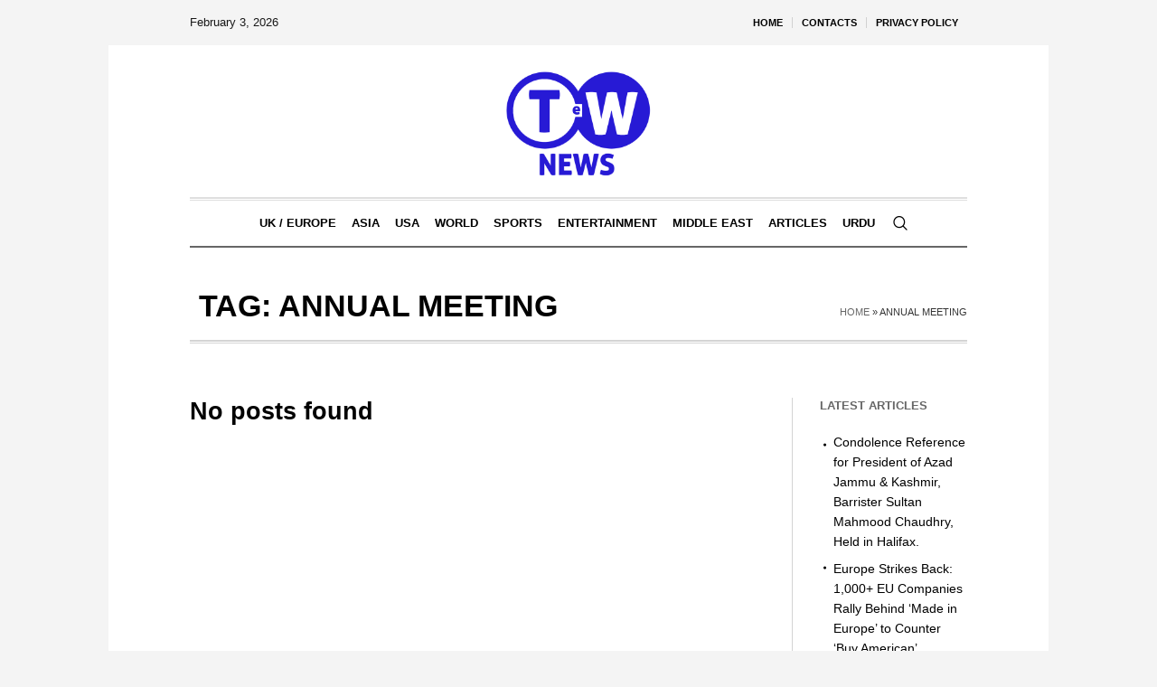

--- FILE ---
content_type: text/html; charset=UTF-8
request_url: https://en.tarkeen-e-watan.com/tag/annual-meeting/
body_size: 14298
content:
<!DOCTYPE html><html lang="en-US" class="cmsmasters_html"><head><script data-no-optimize="1">var litespeed_docref=sessionStorage.getItem("litespeed_docref");litespeed_docref&&(Object.defineProperty(document,"referrer",{get:function(){return litespeed_docref}}),sessionStorage.removeItem("litespeed_docref"));</script> <meta charset="UTF-8" /><meta name="viewport" content="width=device-width, initial-scale=1, maximum-scale=1" /><meta name="format-detection" content="telephone=no" /><link rel="profile" href="//gmpg.org/xfn/11" /><link rel="pingback" href="https://en.tarkeen-e-watan.com/xmlrpc.php" /> <script type="litespeed/javascript" data-src="https://pagead2.googlesyndication.com/pagead/js/adsbygoogle.js?client=ca-pub-3341118789384109"
     crossorigin="anonymous"></script> <meta name='robots' content='index, follow, max-image-preview:large, max-snippet:-1, max-video-preview:-1' /><title>annual meeting Archives - Tarkeen-e-watan</title><link rel="canonical" href="https://en.tarkeen-e-watan.com/tag/annual-meeting/" /><meta property="og:locale" content="en_US" /><meta property="og:type" content="article" /><meta property="og:title" content="annual meeting Archives - Tarkeen-e-watan" /><meta property="og:url" content="https://en.tarkeen-e-watan.com/tag/annual-meeting/" /><meta property="og:site_name" content="Tarkeen-e-watan" /><meta name="twitter:card" content="summary_large_image" /><meta name="twitter:site" content="@ETarkeen" /> <script type="application/ld+json" class="yoast-schema-graph">{"@context":"https://schema.org","@graph":[{"@type":"CollectionPage","@id":"https://en.tarkeen-e-watan.com/tag/annual-meeting/","url":"https://en.tarkeen-e-watan.com/tag/annual-meeting/","name":"annual meeting Archives - Tarkeen-e-watan","isPartOf":{"@id":"https://en.tarkeen-e-watan.com/#website"},"breadcrumb":{"@id":"https://en.tarkeen-e-watan.com/tag/annual-meeting/#breadcrumb"},"inLanguage":"en-US"},{"@type":"BreadcrumbList","@id":"https://en.tarkeen-e-watan.com/tag/annual-meeting/#breadcrumb","itemListElement":[{"@type":"ListItem","position":1,"name":"Home","item":"https://en.tarkeen-e-watan.com/"},{"@type":"ListItem","position":2,"name":"annual meeting"}]},{"@type":"WebSite","@id":"https://en.tarkeen-e-watan.com/#website","url":"https://en.tarkeen-e-watan.com/","name":"Tarkeen-e-watan","description":"Voice Of Overseas Pakistanis","publisher":{"@id":"https://en.tarkeen-e-watan.com/#organization"},"potentialAction":[{"@type":"SearchAction","target":{"@type":"EntryPoint","urlTemplate":"https://en.tarkeen-e-watan.com/?s={search_term_string}"},"query-input":{"@type":"PropertyValueSpecification","valueRequired":true,"valueName":"search_term_string"}}],"inLanguage":"en-US"},{"@type":"Organization","@id":"https://en.tarkeen-e-watan.com/#organization","name":"Tarkeen-e-watan","url":"https://en.tarkeen-e-watan.com/","logo":{"@type":"ImageObject","inLanguage":"en-US","@id":"https://en.tarkeen-e-watan.com/#/schema/logo/image/","url":"https://i0.wp.com/en.tarkeen-e-watan.com/wp-content/uploads/2025/10/site-icon.jpg?fit=512%2C512&ssl=1","contentUrl":"https://i0.wp.com/en.tarkeen-e-watan.com/wp-content/uploads/2025/10/site-icon.jpg?fit=512%2C512&ssl=1","width":512,"height":512,"caption":"Tarkeen-e-watan"},"image":{"@id":"https://en.tarkeen-e-watan.com/#/schema/logo/image/"},"sameAs":["https://www.facebook.com/profile.php?id=100072439999764","https://x.com/ETarkeen","https://www.instagram.com/tarkeen.e.watan/"]}]}</script> <link rel='dns-prefetch' href='//www.googletagmanager.com' /><link rel='dns-prefetch' href='//stats.wp.com' /><link rel='dns-prefetch' href='//fonts.googleapis.com' /><link rel='preconnect' href='//i0.wp.com' /><link rel="alternate" type="application/rss+xml" title="Tarkeen-e-watan &raquo; Feed" href="https://en.tarkeen-e-watan.com/feed/" /><link rel="alternate" type="application/rss+xml" title="Tarkeen-e-watan &raquo; Comments Feed" href="https://en.tarkeen-e-watan.com/comments/feed/" /><link rel="alternate" type="application/rss+xml" title="Tarkeen-e-watan &raquo; annual meeting Tag Feed" href="https://en.tarkeen-e-watan.com/tag/annual-meeting/feed/" /><style>1{content-visibility:auto;contain-intrinsic-size:1px 1000px;}</style><link data-optimized="2" rel="stylesheet" href="https://en.tarkeen-e-watan.com/wp-content/litespeed/css/6a60c5812d8752305671fbfd09d2175c.css?ver=c8f93" /> <script type="litespeed/javascript" data-src="https://en.tarkeen-e-watan.com/wp-includes/js/jquery/jquery.min.js?ver=3.7.1" id="jquery-core-js"></script> <script type="litespeed/javascript" data-src="https://en.tarkeen-e-watan.com/wp-content/plugins/LayerSlider/assets/static/layerslider/js/layerslider.kreaturamedia.jquery.js?ver=7.15.1" id="layerslider-js"></script> 
 <script type="litespeed/javascript" data-src="https://www.googletagmanager.com/gtag/js?id=GT-KVNW3GZ" id="google_gtagjs-js"></script> <script id="google_gtagjs-js-after" type="litespeed/javascript">window.dataLayer=window.dataLayer||[];function gtag(){dataLayer.push(arguments)}
gtag("set","linker",{"domains":["en.tarkeen-e-watan.com"]});gtag("js",new Date());gtag("set","developer_id.dZTNiMT",!0);gtag("config","GT-KVNW3GZ")</script> <meta name="generator" content="Powered by LayerSlider 7.15.1 - Build Heros, Sliders, and Popups. Create Animations and Beautiful, Rich Web Content as Easy as Never Before on WordPress." /><link rel="https://api.w.org/" href="https://en.tarkeen-e-watan.com/wp-json/" /><link rel="alternate" title="JSON" type="application/json" href="https://en.tarkeen-e-watan.com/wp-json/wp/v2/tags/1456" /><link rel="EditURI" type="application/rsd+xml" title="RSD" href="https://en.tarkeen-e-watan.com/xmlrpc.php?rsd" /><meta name="generator" content="WordPress 6.9" /><meta name="generator" content="MasterSlider 3.5.5 - Responsive Touch Image Slider" /><meta name="generator" content="Site Kit by Google 1.171.0" /><link rel="preconnect" href="https://fonts.googleapis.com"><link rel="preconnect" href="https://fonts.gstatic.com/" crossorigin><meta name="generator" content="Powered by Slider Revolution 6.7.37 - responsive, Mobile-Friendly Slider Plugin for WordPress with comfortable drag and drop interface." /><link rel="icon" href="https://i0.wp.com/en.tarkeen-e-watan.com/wp-content/uploads/2025/10/TW-Eng-logo-1.png?fit=32%2C32&#038;ssl=1" sizes="32x32" /><link rel="icon" href="https://i0.wp.com/en.tarkeen-e-watan.com/wp-content/uploads/2025/10/TW-Eng-logo-1.png?fit=192%2C192&#038;ssl=1" sizes="192x192" /><link rel="apple-touch-icon" href="https://i0.wp.com/en.tarkeen-e-watan.com/wp-content/uploads/2025/10/TW-Eng-logo-1.png?fit=180%2C180&#038;ssl=1" /><meta name="msapplication-TileImage" content="https://i0.wp.com/en.tarkeen-e-watan.com/wp-content/uploads/2025/10/TW-Eng-logo-1.png?fit=270%2C270&#038;ssl=1" /></head><body class="archive tag tag-annual-meeting tag-1456 wp-theme-the-newspaper _masterslider _msp_version_3.5.5"><div class="cmsmasters_header_search_form">
<span class="cmsmasters_header_search_form_close cmsmasters_theme_icon_cancel"></span><form method="get" action="https://en.tarkeen-e-watan.com/"><div class="cmsmasters_header_search_form_field">
<button type="submit" class="cmsmasters_theme_icon_search"></button>
<input type="search" name="s" placeholder="Enter Keywords" value="" /></div></form></div><div id="page" class="chrome_only cmsmasters_boxed fixed_header enable_header_top enable_header_bottom enable_header_centered cmsmasters_heading_after_header hfeed site"><div id="main"><header id="header"><div class="header_top" data-height="50"><div class="header_top_outer"><div class="header_top_inner"><div class="top_nav_wrap"><a class="responsive_top_nav cmsmasters_theme_icon_resp_nav" href="javascript:void(0)"></a><nav><div class="menu-top-line-navigation-container"><ul id="top_line_nav" class="top_line_nav"><li id="menu-item-14198" class="menu-item menu-item-type-post_type menu-item-object-page menu-item-home menu-item-14198"><a href="https://en.tarkeen-e-watan.com/home/"><span class="nav_item_wrap">Home</span></a></li><li id="menu-item-14119" class="menu-item menu-item-type-post_type menu-item-object-page menu-item-14119"><a href="https://en.tarkeen-e-watan.com/contacts/"><span class="nav_item_wrap">Contacts</span></a></li><li id="menu-item-14405" class="menu-item menu-item-type-post_type menu-item-object-page menu-item-privacy-policy menu-item-14405"><a rel="privacy-policy" href="https://en.tarkeen-e-watan.com/privacy-policy/"><span class="nav_item_wrap">Privacy Policy</span></a></li></ul></div></nav></div><div class="header_top_date"><div class="date_wrap">February 3, 2026</div></div></div></div><div class="header_top_but closed"><span class="cmsmasters_theme_icon_slide_bottom"></span></div></div><div class="header_mid" data-height="168"><div class="header_mid_outer"><div class="header_mid_inner"><div class="header_mid_inner_cont"><div class="logo_wrap"><a href="https://en.tarkeen-e-watan.com/" title="Tarkeen-e-watan" class="logo">
<img data-lazyloaded="1" src="[data-uri]" width="512" height="512" data-src="https://i0.wp.com/en.tarkeen-e-watan.com/wp-content/uploads/2025/10/TW-Eng-logo-2.png?fit=512%2C512&#038;ssl=1" alt="Tarkeen-e-watan" /><img data-lazyloaded="1" src="[data-uri]" class="logo_retina" data-src="https://i0.wp.com/en.tarkeen-e-watan.com/wp-content/uploads/2025/10/TW-Eng-logo-2.png?fit=512%2C512&#038;ssl=1" alt="Tarkeen-e-watan" width="256" height="256" /></a></div></div></div></div></div><div class="header_bot" data-height="56"><div class="header_bot_outer"><div class="header_bot_inner"><div class="header_bot_inner_cont"><div class="resp_bot_nav_wrap"><div class="resp_bot_nav_outer"><a class="responsive_nav resp_bot_nav cmsmasters_theme_icon_resp_nav" href="javascript:void(0)"></a></div></div><div class="bot_search_but_wrap"><a href="javascript:void(0)" class="bot_search_but cmsmasters_header_search_but cmsmasters_theme_icon_search"></a></div><div class="bot_nav_wrap"><nav><div class="menu-header-menu-container"><ul id="navigation" class="bot_nav navigation"><li id="menu-item-14292" class="menu-item menu-item-type-taxonomy menu-item-object-category menu-item-14292 menu-item-depth-0"><a href="https://en.tarkeen-e-watan.com/category/overseas-pakistanis-newsnewsviral-newsworld-newsshobiz-newssports-newsinternational-newscanada-news-american-newsusa-newsasian-newseurope-news/"><span class="nav_item_wrap"><span class="nav_title">UK / Europe</span></span></a></li><li id="menu-item-14291" class="menu-item menu-item-type-taxonomy menu-item-object-category menu-item-14291 menu-item-depth-0"><a href="https://en.tarkeen-e-watan.com/category/overseas-pakistanis-newsmiddle-east-newsoverseas-pakistanis-newsnewsviral-newsworld-newsshobiz-news-sports-news-international-newscanada-news-american-newsusa-newsasian-news/"><span class="nav_item_wrap"><span class="nav_title">Asia</span></span></a></li><li id="menu-item-14294" class="menu-item menu-item-type-taxonomy menu-item-object-category menu-item-14294 menu-item-depth-0"><a href="https://en.tarkeen-e-watan.com/category/newsoverseas-pakistanis-newsmiddle-east-newsoverseas-pakistanis-newsnewsviral-newsworld-newsshobiz-newssports-newsinternational-newscanada-news-american-newsusa-newsasian-news/"><span class="nav_item_wrap"><span class="nav_title">USA</span></span></a></li><li id="menu-item-14295" class="menu-item menu-item-type-taxonomy menu-item-object-category menu-item-14295 menu-item-depth-0"><a href="https://en.tarkeen-e-watan.com/category/world/"><span class="nav_item_wrap"><span class="nav_title">World</span></span></a></li><li id="menu-item-14293" class="menu-item menu-item-type-taxonomy menu-item-object-category menu-item-14293 menu-item-depth-0"><a href="https://en.tarkeen-e-watan.com/category/middle-east-news-overseas-pakistanis-newsnews-viral-news-world-news-shobiz-news-sports-news-international-news-canada-news-american-news-usa-news-asian-news/"><span class="nav_item_wrap"><span class="nav_title">Sports</span></span></a></li><li id="menu-item-14406" class="menu-item menu-item-type-taxonomy menu-item-object-category menu-item-14406 menu-item-depth-0"><a href="https://en.tarkeen-e-watan.com/category/entertainment/"><span class="nav_item_wrap"><span class="nav_title">Entertainment</span></span></a></li><li id="menu-item-14407" class="menu-item menu-item-type-taxonomy menu-item-object-category menu-item-14407 menu-item-depth-0"><a href="https://en.tarkeen-e-watan.com/category/middle-east/"><span class="nav_item_wrap"><span class="nav_title">Middle East</span></span></a></li><li id="menu-item-14538" class="menu-item menu-item-type-taxonomy menu-item-object-category menu-item-14538 menu-item-depth-0"><a href="https://en.tarkeen-e-watan.com/category/articles/"><span class="nav_item_wrap"><span class="nav_title">Articles</span></span></a></li><li id="menu-item-14210" class="menu-item menu-item-type-custom menu-item-object-custom menu-item-14210 menu-item-depth-0"><a href="https://tarkeen-e-watan.com/"><span class="nav_item_wrap"><span class="nav_title">Urdu</span></span></a></li></ul></div></nav></div></div></div></div></div></header><div id="middle"><div class="headline cmsmasters_color_scheme_default"><div class="headline_outer"><div class="headline_inner align_left"><div class="headline_inner_cont"><div class="headline_color"></div><div class="headline_aligner"></div><div class="headline_text"><h1 class="entry-title">Tag: <span>annual meeting</span></h1></div><div class="cmsmasters_breadcrumbs"><div class="cmsmasters_breadcrumbs_aligner"></div><div class="cmsmasters_breadcrumbs_inner"><span><span><a href="https://en.tarkeen-e-watan.com/">Home</a></span> » <span class="breadcrumb_last" aria-current="page">annual meeting</span></span></div></div></div></div></div></div><div class="middle_inner"><div class="content_wrap r_sidebar"><div class="content entry"><div class="cmsmasters_archive"><h2>No posts found</h2></div></div><div class="sidebar"><aside id="recent-posts-4" class="widget widget_recent_entries"><h3 class="widgettitle">Latest Articles</h3><ul><li>
<a href="https://en.tarkeen-e-watan.com/condolence-reference-for-president-of-azad-jammu-kashmir-barrister-sultan-mahmood-chaudhry-held-in-halifax/">Condolence Reference for President of Azad Jammu &amp; Kashmir, Barrister Sultan Mahmood Chaudhry, Held in Halifax.</a></li><li>
<a href="https://en.tarkeen-e-watan.com/europe-strikes-back-1000-eu-companies-rally-behind-made-in-europe-to-counter-buy-american/">Europe Strikes Back: 1,000+ EU Companies Rally Behind ‘Made in Europe’ to Counter ‘Buy American’.</a></li><li>
<a href="https://en.tarkeen-e-watan.com/building-bridges-through-culture-pakistans-untapped-diplomatic-potential/">Building Bridges Through Culture: Pakistan’s Untapped Diplomatic Potential</a></li><li>
<a href="https://en.tarkeen-e-watan.com/belgium-to-showcase-healthcare-innovations-at-world-health-expo-dubai-2026/">Belgium to Showcase Healthcare Innovations at World Health Expo Dubai 2026.</a></li><li>
<a href="https://en.tarkeen-e-watan.com/chief-minister-khyber-pakhtunkhwa-sohail-afridi-calls-on-prime-minister-shahbaz-sharif-in-islamabad/">Chief Minister Khyber Pakhtunkhwa, Sohail Afridi calls on Prime Minister Shahbaz Sharif in Islamabad.</a></li><li>
<a href="https://en.tarkeen-e-watan.com/prime-minister-shahbaz-sharif-meets-pakistan-pavilion-team-for-61st-venice-biennale-2026/">Prime Minister Shahbaz Sharif Meets Pakistan Pavilion Team for 61st Venice Biennale 2026.</a></li><li>
<a href="https://en.tarkeen-e-watan.com/altaf-wani-mourns-demise-of-president-barrister-sultan-mahmood-chaudhry/">Altaf Wani mourns demise of President Barrister Sultan Mahmood Chaudhry.</a></li><li>
<a href="https://en.tarkeen-e-watan.com/the-violent-sponsored-waves-in-balochistan-anatomy-of-a-manufactured-crisis/">The Violent, Sponsored Waves in Balochistan: Anatomy of a Manufactured Crisis.</a></li><li>
<a href="https://en.tarkeen-e-watan.com/health-insurance-in-germany-for-pakistanis-2026-guide/">Health Insurance in Germany for Pakistanis (2026 Guide).</a></li><li>
<a href="https://en.tarkeen-e-watan.com/pakistan-tourism-sports-family-festival-2026-officially-inaugurated-in-islamabad/">Pakistan Tourism, Sports &amp; Family Festival 2026 Officially Inaugurated in Islamabad.</a></li></ul></aside><div class="cmsmasters_widget_divider solid"></div><div class="cmsmasters_widget_divider solid"></div><div class="cmsmasters_widget_divider solid"></div></div></div></div></div><a href="javascript:void(0)" id="slide_top" class="cmsmasters_theme_icon_slide_top"><span></span></a></div><footer id="footer"><div class="footer cmsmasters_color_scheme_footer cmsmasters_footer_small"><div class="footer_inner"><div class="footer_inner_cont"><div class="social_wrap"><div class="social_wrap_inner"><ul><li>
<a href="https://www.facebook.com/100072439999764" class="cmsmasters_social_icon cmsmasters_social_icon_1 cmsmasters-icon-facebook-1 cmsmasters_social_icon_color" title="Facebook" target="_blank"></a></li><li>
<a href="https://plus.google.com/116030018206526131828" class="cmsmasters_social_icon cmsmasters_social_icon_2 cmsmasters-icon-gplus-1 cmsmasters_social_icon_color" title="Google+" target="_blank"></a></li><li>
<a href="https://twitter.com/ETarkeen" class="cmsmasters_social_icon cmsmasters_social_icon_3 cmsmasters-icon-twitter cmsmasters_social_icon_color" title="Twitter" target="_blank"></a></li><li>
<a href="https://instagram.com/tarkeen.e.watan" class="cmsmasters_social_icon cmsmasters_social_icon_4 cmsmasters-icon-instagram cmsmasters_social_icon_color" title="Instagram" target="_blank"></a></li><li>
<a href="https://youtube.com/channel/UClDThLuuayDHx-YOqkXmJ1w" class="cmsmasters_social_icon cmsmasters_social_icon_5 cmsmasters-icon-youtube" title=""></a></li></ul></div></div>			<span class="footer_copyright copyright">
<a class="privacy-policy-link" href="https://en.tarkeen-e-watan.com/privacy-policy/" rel="privacy-policy">Privacy Policy</a> / © 2025 - Tarkeen-e-watan. All Rights Reserved.			</span></div></div></div></footer></div>
<span class="cmsmasters_responsive_width"></span>
 <script type="speculationrules">{"prefetch":[{"source":"document","where":{"and":[{"href_matches":"/*"},{"not":{"href_matches":["/wp-*.php","/wp-admin/*","/wp-content/uploads/*","/wp-content/*","/wp-content/plugins/*","/wp-content/themes/the-newspaper/*","/*\\?(.+)"]}},{"not":{"selector_matches":"a[rel~=\"nofollow\"]"}},{"not":{"selector_matches":".no-prefetch, .no-prefetch a"}}]},"eagerness":"conservative"}]}</script> <script id="ckyBannerTemplate" type="text/template"><div class="cky-overlay cky-hide"></div><div class="cky-btn-revisit-wrapper cky-revisit-hide" data-cky-tag="revisit-consent" data-tooltip="Consent Preferences" style="background-color:#0056A7"> <button class="cky-btn-revisit" aria-label="Consent Preferences"> <img src="https://en.tarkeen-e-watan.com/wp-content/plugins/cookie-law-info/lite/frontend/images/revisit.svg" alt="Revisit consent button"> </button></div><div class="cky-consent-container cky-hide" tabindex="0"> <div class="cky-consent-bar" data-cky-tag="notice" style="background-color:#FFFFFF;border-color:#F4F4F4">  <div class="cky-notice"> <p class="cky-title" role="heading" aria-level="1" data-cky-tag="title" style="color:#212121">We value your privacy</p><div class="cky-notice-group"> <div class="cky-notice-des" data-cky-tag="description" style="color:#212121"> <p>We use cookies to enhance your browsing experience, serve personalised ads or content, and analyse our traffic. By clicking "Accept All", you consent to our use of cookies.</p> </div><div class="cky-notice-btn-wrapper" data-cky-tag="notice-buttons"> <button class="cky-btn cky-btn-customize" aria-label="Customise" data-cky-tag="settings-button" style="color:#1863DC;background-color:transparent;border-color:#1863DC">Customise</button> <button class="cky-btn cky-btn-reject" aria-label="Reject All" data-cky-tag="reject-button" style="color:#1863DC;background-color:transparent;border-color:#1863DC">Reject All</button> <button class="cky-btn cky-btn-accept" aria-label="Accept All" data-cky-tag="accept-button" style="color:#FFFFFF;background-color:#1863DC;border-color:#1863DC">Accept All</button>  </div></div></div></div></div><div class="cky-modal" tabindex="0"> <div class="cky-preference-center" data-cky-tag="detail" style="color:#212121;background-color:#FFFFFF;border-color:#F4F4F4"> <div class="cky-preference-header"> <span class="cky-preference-title" role="heading" aria-level="1" data-cky-tag="detail-title" style="color:#212121">Customise Consent Preferences</span> <button class="cky-btn-close" aria-label="Close" data-cky-tag="detail-close"> <img src="https://en.tarkeen-e-watan.com/wp-content/plugins/cookie-law-info/lite/frontend/images/close.svg" alt="Close"> </button> </div><div class="cky-preference-body-wrapper"> <div class="cky-preference-content-wrapper" data-cky-tag="detail-description" style="color:#212121"> <p>We use cookies to help you navigate efficiently and perform certain functions. You will find detailed information about all cookies under each consent category below.</p><p>The cookies that are categorised as "Necessary" are stored on your browser as they are essential for enabling the basic functionalities of the site. </p><p>We also use third-party cookies that help us analyse how you use this website, store your preferences, and provide the content and advertisements that are relevant to you. These cookies will only be stored in your browser with your prior consent.</p><p>You can choose to enable or disable some or all of these cookies but disabling some of them may affect your browsing experience.</p> </div><div class="cky-accordion-wrapper" data-cky-tag="detail-categories"> <div class="cky-accordion" id="ckyDetailCategorynecessary"> <div class="cky-accordion-item"> <div class="cky-accordion-chevron"><i class="cky-chevron-right"></i></div> <div class="cky-accordion-header-wrapper"> <div class="cky-accordion-header"><button class="cky-accordion-btn" aria-label="Necessary" data-cky-tag="detail-category-title" style="color:#212121">Necessary</button><span class="cky-always-active">Always Active</span> <div class="cky-switch" data-cky-tag="detail-category-toggle"><input type="checkbox" id="ckySwitchnecessary"></div> </div> <div class="cky-accordion-header-des" data-cky-tag="detail-category-description" style="color:#212121"> <p>Necessary cookies are required to enable the basic features of this site, such as providing secure log-in or adjusting your consent preferences. These cookies do not store any personally identifiable data.</p></div> </div> </div> <div class="cky-accordion-body"> <div class="cky-audit-table" data-cky-tag="audit-table" style="color:#212121;background-color:#f4f4f4;border-color:#ebebeb"><p class="cky-empty-cookies-text">No cookies to display.</p></div> </div> </div><div class="cky-accordion" id="ckyDetailCategoryfunctional"> <div class="cky-accordion-item"> <div class="cky-accordion-chevron"><i class="cky-chevron-right"></i></div> <div class="cky-accordion-header-wrapper"> <div class="cky-accordion-header"><button class="cky-accordion-btn" aria-label="Functional" data-cky-tag="detail-category-title" style="color:#212121">Functional</button><span class="cky-always-active">Always Active</span> <div class="cky-switch" data-cky-tag="detail-category-toggle"><input type="checkbox" id="ckySwitchfunctional"></div> </div> <div class="cky-accordion-header-des" data-cky-tag="detail-category-description" style="color:#212121"> <p>Functional cookies help perform certain functionalities like sharing the content of the website on social media platforms, collecting feedback, and other third-party features.</p></div> </div> </div> <div class="cky-accordion-body"> <div class="cky-audit-table" data-cky-tag="audit-table" style="color:#212121;background-color:#f4f4f4;border-color:#ebebeb"><p class="cky-empty-cookies-text">No cookies to display.</p></div> </div> </div><div class="cky-accordion" id="ckyDetailCategoryanalytics"> <div class="cky-accordion-item"> <div class="cky-accordion-chevron"><i class="cky-chevron-right"></i></div> <div class="cky-accordion-header-wrapper"> <div class="cky-accordion-header"><button class="cky-accordion-btn" aria-label="Analytics" data-cky-tag="detail-category-title" style="color:#212121">Analytics</button><span class="cky-always-active">Always Active</span> <div class="cky-switch" data-cky-tag="detail-category-toggle"><input type="checkbox" id="ckySwitchanalytics"></div> </div> <div class="cky-accordion-header-des" data-cky-tag="detail-category-description" style="color:#212121"> <p>Analytical cookies are used to understand how visitors interact with the website. These cookies help provide information on metrics such as the number of visitors, bounce rate, traffic source, etc.</p></div> </div> </div> <div class="cky-accordion-body"> <div class="cky-audit-table" data-cky-tag="audit-table" style="color:#212121;background-color:#f4f4f4;border-color:#ebebeb"><p class="cky-empty-cookies-text">No cookies to display.</p></div> </div> </div><div class="cky-accordion" id="ckyDetailCategoryperformance"> <div class="cky-accordion-item"> <div class="cky-accordion-chevron"><i class="cky-chevron-right"></i></div> <div class="cky-accordion-header-wrapper"> <div class="cky-accordion-header"><button class="cky-accordion-btn" aria-label="Performance" data-cky-tag="detail-category-title" style="color:#212121">Performance</button><span class="cky-always-active">Always Active</span> <div class="cky-switch" data-cky-tag="detail-category-toggle"><input type="checkbox" id="ckySwitchperformance"></div> </div> <div class="cky-accordion-header-des" data-cky-tag="detail-category-description" style="color:#212121"> <p>Performance cookies are used to understand and analyse the key performance indexes of the website which helps in delivering a better user experience for the visitors.</p></div> </div> </div> <div class="cky-accordion-body"> <div class="cky-audit-table" data-cky-tag="audit-table" style="color:#212121;background-color:#f4f4f4;border-color:#ebebeb"><p class="cky-empty-cookies-text">No cookies to display.</p></div> </div> </div><div class="cky-accordion" id="ckyDetailCategoryadvertisement"> <div class="cky-accordion-item"> <div class="cky-accordion-chevron"><i class="cky-chevron-right"></i></div> <div class="cky-accordion-header-wrapper"> <div class="cky-accordion-header"><button class="cky-accordion-btn" aria-label="Advertisement" data-cky-tag="detail-category-title" style="color:#212121">Advertisement</button><span class="cky-always-active">Always Active</span> <div class="cky-switch" data-cky-tag="detail-category-toggle"><input type="checkbox" id="ckySwitchadvertisement"></div> </div> <div class="cky-accordion-header-des" data-cky-tag="detail-category-description" style="color:#212121"> <p>Advertisement cookies are used to provide visitors with customised advertisements based on the pages you visited previously and to analyse the effectiveness of the ad campaigns.</p></div> </div> </div> <div class="cky-accordion-body"> <div class="cky-audit-table" data-cky-tag="audit-table" style="color:#212121;background-color:#f4f4f4;border-color:#ebebeb"><p class="cky-empty-cookies-text">No cookies to display.</p></div> </div> </div> </div></div><div class="cky-footer-wrapper"> <span class="cky-footer-shadow"></span> <div class="cky-prefrence-btn-wrapper" data-cky-tag="detail-buttons"> <button class="cky-btn cky-btn-reject" aria-label="Reject All" data-cky-tag="detail-reject-button" style="color:#1863DC;background-color:transparent;border-color:#1863DC"> Reject All </button> <button class="cky-btn cky-btn-preferences" aria-label="Save My Preferences" data-cky-tag="detail-save-button" style="color:#1863DC;background-color:transparent;border-color:#1863DC"> Save My Preferences </button> <button class="cky-btn cky-btn-accept" aria-label="Accept All" data-cky-tag="detail-accept-button" style="color:#ffffff;background-color:#1863DC;border-color:#1863DC"> Accept All </button> </div></div></div></div></script><div id="ays_tooltip" ><div id="ays_tooltip_block"><p>You cannot copy content of this page</p></div></div> <script type="text/javascript" src="https://en.tarkeen-e-watan.com/wp-content/plugins/litespeed-cache/assets/js/instant_click.min.js?ver=7.7" id="litespeed-cache-js" defer="defer" data-wp-strategy="defer"></script> <script id="jetpack-stats-js-before" type="litespeed/javascript">_stq=window._stq||[];_stq.push(["view",{"v":"ext","blog":"207916475","post":"0","tz":"0","srv":"en.tarkeen-e-watan.com","arch_tag":"annual-meeting","arch_results":"0","j":"1:15.4"}]);_stq.push(["clickTrackerInit","207916475","0"])</script> <script type="text/javascript" src="https://stats.wp.com/e-202606.js" id="jetpack-stats-js" defer="defer" data-wp-strategy="defer"></script> <script id="wp-emoji-settings" type="application/json">{"baseUrl":"https://s.w.org/images/core/emoji/17.0.2/72x72/","ext":".png","svgUrl":"https://s.w.org/images/core/emoji/17.0.2/svg/","svgExt":".svg","source":{"concatemoji":"https://en.tarkeen-e-watan.com/wp-includes/js/wp-emoji-release.min.js?ver=6.9"}}</script> <script type="module">/*  */
/*! This file is auto-generated */
const a=JSON.parse(document.getElementById("wp-emoji-settings").textContent),o=(window._wpemojiSettings=a,"wpEmojiSettingsSupports"),s=["flag","emoji"];function i(e){try{var t={supportTests:e,timestamp:(new Date).valueOf()};sessionStorage.setItem(o,JSON.stringify(t))}catch(e){}}function c(e,t,n){e.clearRect(0,0,e.canvas.width,e.canvas.height),e.fillText(t,0,0);t=new Uint32Array(e.getImageData(0,0,e.canvas.width,e.canvas.height).data);e.clearRect(0,0,e.canvas.width,e.canvas.height),e.fillText(n,0,0);const a=new Uint32Array(e.getImageData(0,0,e.canvas.width,e.canvas.height).data);return t.every((e,t)=>e===a[t])}function p(e,t){e.clearRect(0,0,e.canvas.width,e.canvas.height),e.fillText(t,0,0);var n=e.getImageData(16,16,1,1);for(let e=0;e<n.data.length;e++)if(0!==n.data[e])return!1;return!0}function u(e,t,n,a){switch(t){case"flag":return n(e,"\ud83c\udff3\ufe0f\u200d\u26a7\ufe0f","\ud83c\udff3\ufe0f\u200b\u26a7\ufe0f")?!1:!n(e,"\ud83c\udde8\ud83c\uddf6","\ud83c\udde8\u200b\ud83c\uddf6")&&!n(e,"\ud83c\udff4\udb40\udc67\udb40\udc62\udb40\udc65\udb40\udc6e\udb40\udc67\udb40\udc7f","\ud83c\udff4\u200b\udb40\udc67\u200b\udb40\udc62\u200b\udb40\udc65\u200b\udb40\udc6e\u200b\udb40\udc67\u200b\udb40\udc7f");case"emoji":return!a(e,"\ud83e\u1fac8")}return!1}function f(e,t,n,a){let r;const o=(r="undefined"!=typeof WorkerGlobalScope&&self instanceof WorkerGlobalScope?new OffscreenCanvas(300,150):document.createElement("canvas")).getContext("2d",{willReadFrequently:!0}),s=(o.textBaseline="top",o.font="600 32px Arial",{});return e.forEach(e=>{s[e]=t(o,e,n,a)}),s}function r(e){var t=document.createElement("script");t.src=e,t.defer=!0,document.head.appendChild(t)}a.supports={everything:!0,everythingExceptFlag:!0},new Promise(t=>{let n=function(){try{var e=JSON.parse(sessionStorage.getItem(o));if("object"==typeof e&&"number"==typeof e.timestamp&&(new Date).valueOf()<e.timestamp+604800&&"object"==typeof e.supportTests)return e.supportTests}catch(e){}return null}();if(!n){if("undefined"!=typeof Worker&&"undefined"!=typeof OffscreenCanvas&&"undefined"!=typeof URL&&URL.createObjectURL&&"undefined"!=typeof Blob)try{var e="postMessage("+f.toString()+"("+[JSON.stringify(s),u.toString(),c.toString(),p.toString()].join(",")+"));",a=new Blob([e],{type:"text/javascript"});const r=new Worker(URL.createObjectURL(a),{name:"wpTestEmojiSupports"});return void(r.onmessage=e=>{i(n=e.data),r.terminate(),t(n)})}catch(e){}i(n=f(s,u,c,p))}t(n)}).then(e=>{for(const n in e)a.supports[n]=e[n],a.supports.everything=a.supports.everything&&a.supports[n],"flag"!==n&&(a.supports.everythingExceptFlag=a.supports.everythingExceptFlag&&a.supports[n]);var t;a.supports.everythingExceptFlag=a.supports.everythingExceptFlag&&!a.supports.flag,a.supports.everything||((t=a.source||{}).concatemoji?r(t.concatemoji):t.wpemoji&&t.twemoji&&(r(t.twemoji),r(t.wpemoji)))});
//# sourceURL=https://en.tarkeen-e-watan.com/wp-includes/js/wp-emoji-loader.min.js
/*  */</script> <script data-no-optimize="1">window.lazyLoadOptions=Object.assign({},{threshold:300},window.lazyLoadOptions||{});!function(t,e){"object"==typeof exports&&"undefined"!=typeof module?module.exports=e():"function"==typeof define&&define.amd?define(e):(t="undefined"!=typeof globalThis?globalThis:t||self).LazyLoad=e()}(this,function(){"use strict";function e(){return(e=Object.assign||function(t){for(var e=1;e<arguments.length;e++){var n,a=arguments[e];for(n in a)Object.prototype.hasOwnProperty.call(a,n)&&(t[n]=a[n])}return t}).apply(this,arguments)}function o(t){return e({},at,t)}function l(t,e){return t.getAttribute(gt+e)}function c(t){return l(t,vt)}function s(t,e){return function(t,e,n){e=gt+e;null!==n?t.setAttribute(e,n):t.removeAttribute(e)}(t,vt,e)}function i(t){return s(t,null),0}function r(t){return null===c(t)}function u(t){return c(t)===_t}function d(t,e,n,a){t&&(void 0===a?void 0===n?t(e):t(e,n):t(e,n,a))}function f(t,e){et?t.classList.add(e):t.className+=(t.className?" ":"")+e}function _(t,e){et?t.classList.remove(e):t.className=t.className.replace(new RegExp("(^|\\s+)"+e+"(\\s+|$)")," ").replace(/^\s+/,"").replace(/\s+$/,"")}function g(t){return t.llTempImage}function v(t,e){!e||(e=e._observer)&&e.unobserve(t)}function b(t,e){t&&(t.loadingCount+=e)}function p(t,e){t&&(t.toLoadCount=e)}function n(t){for(var e,n=[],a=0;e=t.children[a];a+=1)"SOURCE"===e.tagName&&n.push(e);return n}function h(t,e){(t=t.parentNode)&&"PICTURE"===t.tagName&&n(t).forEach(e)}function a(t,e){n(t).forEach(e)}function m(t){return!!t[lt]}function E(t){return t[lt]}function I(t){return delete t[lt]}function y(e,t){var n;m(e)||(n={},t.forEach(function(t){n[t]=e.getAttribute(t)}),e[lt]=n)}function L(a,t){var o;m(a)&&(o=E(a),t.forEach(function(t){var e,n;e=a,(t=o[n=t])?e.setAttribute(n,t):e.removeAttribute(n)}))}function k(t,e,n){f(t,e.class_loading),s(t,st),n&&(b(n,1),d(e.callback_loading,t,n))}function A(t,e,n){n&&t.setAttribute(e,n)}function O(t,e){A(t,rt,l(t,e.data_sizes)),A(t,it,l(t,e.data_srcset)),A(t,ot,l(t,e.data_src))}function w(t,e,n){var a=l(t,e.data_bg_multi),o=l(t,e.data_bg_multi_hidpi);(a=nt&&o?o:a)&&(t.style.backgroundImage=a,n=n,f(t=t,(e=e).class_applied),s(t,dt),n&&(e.unobserve_completed&&v(t,e),d(e.callback_applied,t,n)))}function x(t,e){!e||0<e.loadingCount||0<e.toLoadCount||d(t.callback_finish,e)}function M(t,e,n){t.addEventListener(e,n),t.llEvLisnrs[e]=n}function N(t){return!!t.llEvLisnrs}function z(t){if(N(t)){var e,n,a=t.llEvLisnrs;for(e in a){var o=a[e];n=e,o=o,t.removeEventListener(n,o)}delete t.llEvLisnrs}}function C(t,e,n){var a;delete t.llTempImage,b(n,-1),(a=n)&&--a.toLoadCount,_(t,e.class_loading),e.unobserve_completed&&v(t,n)}function R(i,r,c){var l=g(i)||i;N(l)||function(t,e,n){N(t)||(t.llEvLisnrs={});var a="VIDEO"===t.tagName?"loadeddata":"load";M(t,a,e),M(t,"error",n)}(l,function(t){var e,n,a,o;n=r,a=c,o=u(e=i),C(e,n,a),f(e,n.class_loaded),s(e,ut),d(n.callback_loaded,e,a),o||x(n,a),z(l)},function(t){var e,n,a,o;n=r,a=c,o=u(e=i),C(e,n,a),f(e,n.class_error),s(e,ft),d(n.callback_error,e,a),o||x(n,a),z(l)})}function T(t,e,n){var a,o,i,r,c;t.llTempImage=document.createElement("IMG"),R(t,e,n),m(c=t)||(c[lt]={backgroundImage:c.style.backgroundImage}),i=n,r=l(a=t,(o=e).data_bg),c=l(a,o.data_bg_hidpi),(r=nt&&c?c:r)&&(a.style.backgroundImage='url("'.concat(r,'")'),g(a).setAttribute(ot,r),k(a,o,i)),w(t,e,n)}function G(t,e,n){var a;R(t,e,n),a=e,e=n,(t=Et[(n=t).tagName])&&(t(n,a),k(n,a,e))}function D(t,e,n){var a;a=t,(-1<It.indexOf(a.tagName)?G:T)(t,e,n)}function S(t,e,n){var a;t.setAttribute("loading","lazy"),R(t,e,n),a=e,(e=Et[(n=t).tagName])&&e(n,a),s(t,_t)}function V(t){t.removeAttribute(ot),t.removeAttribute(it),t.removeAttribute(rt)}function j(t){h(t,function(t){L(t,mt)}),L(t,mt)}function F(t){var e;(e=yt[t.tagName])?e(t):m(e=t)&&(t=E(e),e.style.backgroundImage=t.backgroundImage)}function P(t,e){var n;F(t),n=e,r(e=t)||u(e)||(_(e,n.class_entered),_(e,n.class_exited),_(e,n.class_applied),_(e,n.class_loading),_(e,n.class_loaded),_(e,n.class_error)),i(t),I(t)}function U(t,e,n,a){var o;n.cancel_on_exit&&(c(t)!==st||"IMG"===t.tagName&&(z(t),h(o=t,function(t){V(t)}),V(o),j(t),_(t,n.class_loading),b(a,-1),i(t),d(n.callback_cancel,t,e,a)))}function $(t,e,n,a){var o,i,r=(i=t,0<=bt.indexOf(c(i)));s(t,"entered"),f(t,n.class_entered),_(t,n.class_exited),o=t,i=a,n.unobserve_entered&&v(o,i),d(n.callback_enter,t,e,a),r||D(t,n,a)}function q(t){return t.use_native&&"loading"in HTMLImageElement.prototype}function H(t,o,i){t.forEach(function(t){return(a=t).isIntersecting||0<a.intersectionRatio?$(t.target,t,o,i):(e=t.target,n=t,a=o,t=i,void(r(e)||(f(e,a.class_exited),U(e,n,a,t),d(a.callback_exit,e,n,t))));var e,n,a})}function B(e,n){var t;tt&&!q(e)&&(n._observer=new IntersectionObserver(function(t){H(t,e,n)},{root:(t=e).container===document?null:t.container,rootMargin:t.thresholds||t.threshold+"px"}))}function J(t){return Array.prototype.slice.call(t)}function K(t){return t.container.querySelectorAll(t.elements_selector)}function Q(t){return c(t)===ft}function W(t,e){return e=t||K(e),J(e).filter(r)}function X(e,t){var n;(n=K(e),J(n).filter(Q)).forEach(function(t){_(t,e.class_error),i(t)}),t.update()}function t(t,e){var n,a,t=o(t);this._settings=t,this.loadingCount=0,B(t,this),n=t,a=this,Y&&window.addEventListener("online",function(){X(n,a)}),this.update(e)}var Y="undefined"!=typeof window,Z=Y&&!("onscroll"in window)||"undefined"!=typeof navigator&&/(gle|ing|ro)bot|crawl|spider/i.test(navigator.userAgent),tt=Y&&"IntersectionObserver"in window,et=Y&&"classList"in document.createElement("p"),nt=Y&&1<window.devicePixelRatio,at={elements_selector:".lazy",container:Z||Y?document:null,threshold:300,thresholds:null,data_src:"src",data_srcset:"srcset",data_sizes:"sizes",data_bg:"bg",data_bg_hidpi:"bg-hidpi",data_bg_multi:"bg-multi",data_bg_multi_hidpi:"bg-multi-hidpi",data_poster:"poster",class_applied:"applied",class_loading:"litespeed-loading",class_loaded:"litespeed-loaded",class_error:"error",class_entered:"entered",class_exited:"exited",unobserve_completed:!0,unobserve_entered:!1,cancel_on_exit:!0,callback_enter:null,callback_exit:null,callback_applied:null,callback_loading:null,callback_loaded:null,callback_error:null,callback_finish:null,callback_cancel:null,use_native:!1},ot="src",it="srcset",rt="sizes",ct="poster",lt="llOriginalAttrs",st="loading",ut="loaded",dt="applied",ft="error",_t="native",gt="data-",vt="ll-status",bt=[st,ut,dt,ft],pt=[ot],ht=[ot,ct],mt=[ot,it,rt],Et={IMG:function(t,e){h(t,function(t){y(t,mt),O(t,e)}),y(t,mt),O(t,e)},IFRAME:function(t,e){y(t,pt),A(t,ot,l(t,e.data_src))},VIDEO:function(t,e){a(t,function(t){y(t,pt),A(t,ot,l(t,e.data_src))}),y(t,ht),A(t,ct,l(t,e.data_poster)),A(t,ot,l(t,e.data_src)),t.load()}},It=["IMG","IFRAME","VIDEO"],yt={IMG:j,IFRAME:function(t){L(t,pt)},VIDEO:function(t){a(t,function(t){L(t,pt)}),L(t,ht),t.load()}},Lt=["IMG","IFRAME","VIDEO"];return t.prototype={update:function(t){var e,n,a,o=this._settings,i=W(t,o);{if(p(this,i.length),!Z&&tt)return q(o)?(e=o,n=this,i.forEach(function(t){-1!==Lt.indexOf(t.tagName)&&S(t,e,n)}),void p(n,0)):(t=this._observer,o=i,t.disconnect(),a=t,void o.forEach(function(t){a.observe(t)}));this.loadAll(i)}},destroy:function(){this._observer&&this._observer.disconnect(),K(this._settings).forEach(function(t){I(t)}),delete this._observer,delete this._settings,delete this.loadingCount,delete this.toLoadCount},loadAll:function(t){var e=this,n=this._settings;W(t,n).forEach(function(t){v(t,e),D(t,n,e)})},restoreAll:function(){var e=this._settings;K(e).forEach(function(t){P(t,e)})}},t.load=function(t,e){e=o(e);D(t,e)},t.resetStatus=function(t){i(t)},t}),function(t,e){"use strict";function n(){e.body.classList.add("litespeed_lazyloaded")}function a(){console.log("[LiteSpeed] Start Lazy Load"),o=new LazyLoad(Object.assign({},t.lazyLoadOptions||{},{elements_selector:"[data-lazyloaded]",callback_finish:n})),i=function(){o.update()},t.MutationObserver&&new MutationObserver(i).observe(e.documentElement,{childList:!0,subtree:!0,attributes:!0})}var o,i;t.addEventListener?t.addEventListener("load",a,!1):t.attachEvent("onload",a)}(window,document);</script><script data-no-optimize="1">window.litespeed_ui_events=window.litespeed_ui_events||["mouseover","click","keydown","wheel","touchmove","touchstart"];var urlCreator=window.URL||window.webkitURL;function litespeed_load_delayed_js_force(){console.log("[LiteSpeed] Start Load JS Delayed"),litespeed_ui_events.forEach(e=>{window.removeEventListener(e,litespeed_load_delayed_js_force,{passive:!0})}),document.querySelectorAll("iframe[data-litespeed-src]").forEach(e=>{e.setAttribute("src",e.getAttribute("data-litespeed-src"))}),"loading"==document.readyState?window.addEventListener("DOMContentLoaded",litespeed_load_delayed_js):litespeed_load_delayed_js()}litespeed_ui_events.forEach(e=>{window.addEventListener(e,litespeed_load_delayed_js_force,{passive:!0})});async function litespeed_load_delayed_js(){let t=[];for(var d in document.querySelectorAll('script[type="litespeed/javascript"]').forEach(e=>{t.push(e)}),t)await new Promise(e=>litespeed_load_one(t[d],e));document.dispatchEvent(new Event("DOMContentLiteSpeedLoaded")),window.dispatchEvent(new Event("DOMContentLiteSpeedLoaded"))}function litespeed_load_one(t,e){console.log("[LiteSpeed] Load ",t);var d=document.createElement("script");d.addEventListener("load",e),d.addEventListener("error",e),t.getAttributeNames().forEach(e=>{"type"!=e&&d.setAttribute("data-src"==e?"src":e,t.getAttribute(e))});let a=!(d.type="text/javascript");!d.src&&t.textContent&&(d.src=litespeed_inline2src(t.textContent),a=!0),t.after(d),t.remove(),a&&e()}function litespeed_inline2src(t){try{var d=urlCreator.createObjectURL(new Blob([t.replace(/^(?:<!--)?(.*?)(?:-->)?$/gm,"$1")],{type:"text/javascript"}))}catch(e){d="data:text/javascript;base64,"+btoa(t.replace(/^(?:<!--)?(.*?)(?:-->)?$/gm,"$1"))}return d}</script><script data-no-optimize="1">var litespeed_vary=document.cookie.replace(/(?:(?:^|.*;\s*)_lscache_vary\s*\=\s*([^;]*).*$)|^.*$/,"");litespeed_vary||fetch("/wp-content/plugins/litespeed-cache/guest.vary.php",{method:"POST",cache:"no-cache",redirect:"follow"}).then(e=>e.json()).then(e=>{console.log(e),e.hasOwnProperty("reload")&&"yes"==e.reload&&(sessionStorage.setItem("litespeed_docref",document.referrer),window.location.reload(!0))});</script><script data-optimized="1" type="litespeed/javascript" data-src="https://en.tarkeen-e-watan.com/wp-content/litespeed/js/3dd0833796076136a2eea964d3bb3f64.js?ver=c8f93"></script></body></html>
<!-- Page optimized by LiteSpeed Cache @2026-02-03 05:23:21 -->

<!-- Page cached by LiteSpeed Cache 7.7 on 2026-02-03 05:23:20 -->
<!-- Guest Mode -->
<!-- QUIC.cloud UCSS in queue -->